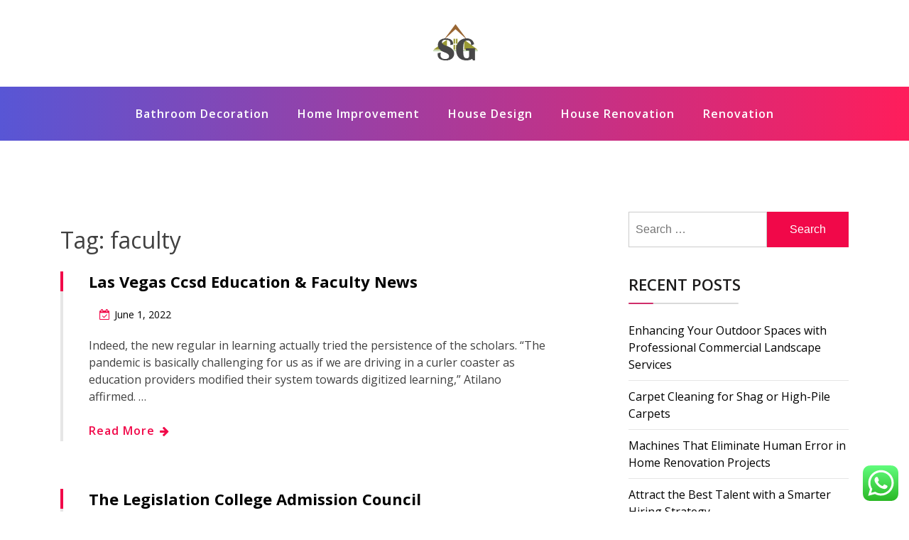

--- FILE ---
content_type: text/html; charset=UTF-8
request_url: https://www.serigraphbanner.com/tag/faculty
body_size: 9849
content:
<!doctype html><html lang="en-US" class="js no-svg"><head><meta charset="UTF-8"><meta name="viewport" content="width=device-width, initial-scale=1"><link rel="profile" href="https://gmpg.org/xfn/11"><title>faculty  - SB</title><meta name="robots" content="follow, noindex"><meta property="og:url" content="https://www.serigraphbanner.com/tag/faculty"><meta property="og:site_name" content="SB"><meta property="og:locale" content="en_US"><meta property="og:type" content="object"><meta property="og:title" content="faculty  - SB"><meta property="fb:pages" content=""><meta property="fb:admins" content=""><meta property="fb:app_id" content=""><meta name="twitter:card" content="summary"><meta name="twitter:site" content=""><meta name="twitter:creator" content=""><meta name="twitter:title" content="faculty  - SB"><link rel="alternate" type="application/rss+xml" title="SB &raquo; Feed" href="https://www.serigraphbanner.com/feed" /><link rel="alternate" type="application/rss+xml" title="SB &raquo; faculty Tag Feed" href="https://www.serigraphbanner.com/tag/faculty/feed" /><link data-optimized="2" rel="stylesheet" href="https://www.serigraphbanner.com/wp-content/litespeed/css/c8a6892f7c11448bf8a9cac507113c0b.css?ver=5e424" /> <script src="https://www.serigraphbanner.com/wp-includes/js/jquery/jquery.min.js?ver=3.7.1" id="jquery-core-js"></script> <link rel="https://api.w.org/" href="https://www.serigraphbanner.com/wp-json/" /><link rel="alternate" title="JSON" type="application/json" href="https://www.serigraphbanner.com/wp-json/wp/v2/tags/1305" /><link rel="EditURI" type="application/rsd+xml" title="RSD" href="https://www.serigraphbanner.com/xmlrpc.php?rsd" /><meta name="generator" content="WordPress 6.9" /><link rel="icon" href="https://www.serigraphbanner.com/wp-content/uploads/2022/09/Screenshot_19.png" sizes="32x32" /><link rel="icon" href="https://www.serigraphbanner.com/wp-content/uploads/2022/09/Screenshot_19.png" sizes="192x192" /><link rel="apple-touch-icon" href="https://www.serigraphbanner.com/wp-content/uploads/2022/09/Screenshot_19.png" /><meta name="msapplication-TileImage" content="https://www.serigraphbanner.com/wp-content/uploads/2022/09/Screenshot_19.png" /></head><body class="archive tag tag-faculty tag-1305 wp-custom-logo wp-theme-blogwaves hfeed has--layout"><div id="page" class="site-wrapper site">
<a class="skip-link screen-reader-text" href="#primary">Skip to content</a><header  id="masthead" class="wp-main-header"><div class="nav-brand" ><div class="container"><div class="row"><div class="blogwave-site-naming-wrapper logo-area text-center"><a href="https://www.serigraphbanner.com/" class="custom-logo-link" rel="home"><img width="89" height="59" src="https://www.serigraphbanner.com/wp-content/uploads/2022/09/Screenshot_19.png" class="custom-logo" alt="SB" decoding="async" /></a><div class="blogwave-site-branding"><h1 class="site-title"><a href="https://www.serigraphbanner.com/" title="SB" rel="home">SB</a></h1><p class="site-description">
serigraphbanner.com</p></div></div></div></div></div><nav id="site-navigation" class="main-navigation" role="navigation" aria-label="Top Menu">
<button class="menu-toggle" aria-controls="top-menu" aria-expanded="false">
<i class="icon fa fa-bars"></i>
</button><div class="menu-secondary-menu-container"><ul id="top-menu" class="menu"><li id="menu-item-180" class="menu-item menu-item-type-taxonomy menu-item-object-category menu-item-180"><a href="https://www.serigraphbanner.com/category/bathroom-decoration">Bathroom Decoration</a></li><li id="menu-item-181" class="menu-item menu-item-type-taxonomy menu-item-object-category menu-item-181"><a href="https://www.serigraphbanner.com/category/home-improvement">Home Improvement</a></li><li id="menu-item-182" class="menu-item menu-item-type-taxonomy menu-item-object-category menu-item-182"><a href="https://www.serigraphbanner.com/category/house-design">House Design</a></li><li id="menu-item-183" class="menu-item menu-item-type-taxonomy menu-item-object-category menu-item-183"><a href="https://www.serigraphbanner.com/category/house-renovation">House Renovation</a></li><li id="menu-item-184" class="menu-item menu-item-type-taxonomy menu-item-object-category menu-item-184"><a href="https://www.serigraphbanner.com/category/renovation">Renovation</a></li></ul></div></nav></header><div id="primary" class="site-content"><section class="wp-blog-section ptb-100 bg-color"><div class="container"><div class="row has-right-sidebar"><div class="col-lg-8"><header class="page-header"><h1 class="page-title">Tag: <span>faculty</span></h1></header><div class="blog-wrap" id="post-39932"><div class="image-part mb-25"></div><div class="content-part content"><h3 class="title mb-20"><a href="https://www.serigraphbanner.com/las-vegas-ccsd-education-faculty-news.html">Las Vegas Ccsd Education &#038; Faculty News</a></h3><ul class="blog-meta mb-20"><li><i class="fa fa-calendar-check-o"></i><span class="posted-on"> <a href="https://www.serigraphbanner.com/las-vegas-ccsd-education-faculty-news.html" rel="bookmark"><time class="entry-date published" datetime="2022-06-01T15:16:00+00:00">June 1, 2022</time><time class="updated" datetime="2023-11-06T22:03:40+00:00">November 6, 2023</time></a></span></li></ul><p>Indeed, the new regular in learning actually tried the persistence of the scholars. “The pandemic is basically challenging for us as if we are driving in a curler coaster as education providers modified their system towards digitized learning,” Atilano affirmed. &hellip;</p>        <a class="read-more" href="https://www.serigraphbanner.com/las-vegas-ccsd-education-faculty-news.html">Read More <i class="fa fa-arrow-right"></i></a></div></div><div class="blog-wrap" id="post-32774"><div class="image-part mb-25"></div><div class="content-part content"><h3 class="title mb-20"><a href="https://www.serigraphbanner.com/the-legislation-college-admission-council.html">The Legislation College Admission Council</a></h3><ul class="blog-meta mb-20"><li><i class="fa fa-calendar-check-o"></i><span class="posted-on"> <a href="https://www.serigraphbanner.com/the-legislation-college-admission-council.html" rel="bookmark"><time class="entry-date published" datetime="2022-03-10T12:49:00+00:00">March 10, 2022</time><time class="updated" datetime="2022-07-25T10:41:22+00:00">July 25, 2022</time></a></span></li></ul><p>The idea of a &#8220;widespread regulation&#8221; developed by the reign of Henry II through the late twelfth century, when Henry appointed judges that had authority to create an institutionalised and unified system of regulation &#8220;frequent&#8221; to the nation. The next &hellip;</p>        <a class="read-more" href="https://www.serigraphbanner.com/the-legislation-college-admission-council.html">Read More <i class="fa fa-arrow-right"></i></a></div></div><div class="blog-wrap" id="post-39872"><div class="image-part mb-25"></div><div class="content-part content"><h3 class="title mb-20"><a href="https://www.serigraphbanner.com/jewish-faculty-in-central-rome-evacuated-after-bomb-menace.html">Jewish Faculty In Central Rome Evacuated After Bomb Menace</a></h3><ul class="blog-meta mb-20"><li><i class="fa fa-calendar-check-o"></i><span class="posted-on"> <a href="https://www.serigraphbanner.com/jewish-faculty-in-central-rome-evacuated-after-bomb-menace.html" rel="bookmark"><time class="entry-date published" datetime="2022-03-01T07:23:00+00:00">March 1, 2022</time><time class="updated" datetime="2023-10-25T15:55:53+00:00">October 25, 2023</time></a></span></li></ul>
<img decoding="async" class='wp-post-image' style='display: block;margin-left:auto;margin-right:auto;' src="https://tse1.mm.bing.net/th/id/OIP.KXUBrtswvUlq15cZJn9pNg" width="801px" alt="Education News"/><p>In Mexico, 28% of girls participated in formal and/or non-formal education and training in 2016, compared to 33% of men. Family causes have been reported as limitations to participation in formal and/or non-formal education and coaching by 30% of girls &hellip;</p>        <a class="read-more" href="https://www.serigraphbanner.com/jewish-faculty-in-central-rome-evacuated-after-bomb-menace.html">Read More <i class="fa fa-arrow-right"></i></a></div></div><div class="blog-wrap" id="post-13022"><div class="image-part mb-25"></div><div class="content-part content"><h3 class="title mb-20"><a href="https://www.serigraphbanner.com/quantic-faculty-of-business-and-technology-wikipedia.html">Quantic Faculty Of Business And Technology Wikipedia</a></h3><ul class="blog-meta mb-20"><li><i class="fa fa-calendar-check-o"></i><span class="posted-on"> <a href="https://www.serigraphbanner.com/quantic-faculty-of-business-and-technology-wikipedia.html" rel="bookmark"><time class="entry-date published updated" datetime="2021-01-01T07:06:00+00:00">January 1, 2021</time></a></span></li></ul><p>The Critical Role of Management Representatives in ISO 9001 In ISO 9001 quality administration techniques, the Management Representative performs a crucial function. Private universities grant degrees beneath the authority of an Act of the Legislative Assembly or could present particular &hellip;</p>        <a class="read-more" href="https://www.serigraphbanner.com/quantic-faculty-of-business-and-technology-wikipedia.html">Read More <i class="fa fa-arrow-right"></i></a></div></div><div class="blog-wrap" id="post-31560"><div class="image-part mb-25"></div><div class="content-part content"><h3 class="title mb-20"><a href="https://www.serigraphbanner.com/breaking-training-college-college-information.html">Breaking Training, College &#038; College Information</a></h3><ul class="blog-meta mb-20"><li><i class="fa fa-calendar-check-o"></i><span class="posted-on"> <a href="https://www.serigraphbanner.com/breaking-training-college-college-information.html" rel="bookmark"><time class="entry-date published" datetime="2019-10-22T04:26:52+00:00">October 22, 2019</time><time class="updated" datetime="2022-07-25T10:41:39+00:00">July 25, 2022</time></a></span></li></ul><p>The nationwide medical curriculum comprises an preliminary 3.5-year interval of pre-clinical analysis, adopted by a two-year scientific section and a obligatory one-year scientific internship after commencement. There’s additionally a level known as Sarjana Kedoktoren earned after 4 or 5 years, &hellip;</p>        <a class="read-more" href="https://www.serigraphbanner.com/breaking-training-college-college-information.html">Read More <i class="fa fa-arrow-right"></i></a></div></div><div class="blog-wrap" id="post-31777"><div class="image-part mb-25"></div><div class="content-part content"><h3 class="title mb-20"><a href="https://www.serigraphbanner.com/school-of-legislation.html">School Of Legislation</a></h3><ul class="blog-meta mb-20"><li><i class="fa fa-calendar-check-o"></i><span class="posted-on"> <a href="https://www.serigraphbanner.com/school-of-legislation.html" rel="bookmark"><time class="entry-date published" datetime="2019-04-18T12:23:39+00:00">April 18, 2019</time><time class="updated" datetime="2022-07-25T10:42:20+00:00">July 25, 2022</time></a></span></li></ul><p>Supporting wonderful early and mid-career researchers to become the next era of study leaders. Please observe that your effectivity inside the analysis at interview is just not going to be thought-about in isolation, nonetheless can be considered alongside the alternative &hellip;</p>        <a class="read-more" href="https://www.serigraphbanner.com/school-of-legislation.html">Read More <i class="fa fa-arrow-right"></i></a></div></div><div class="pagination"><nav class="Page navigation"><ul class="page-numbers"></ul></nav></div></div><div class="col-lg-4"><aside id="secondary" class="widget-area"><div id="search-2" class="widget sidebar-post sidebar widget_search"><form role="search" method="get" class="search-form" action="https://www.serigraphbanner.com/">
<label>
<span class="screen-reader-text">Search for:</span>
<input type="search" class="search-field" placeholder="Search &hellip;" value="" name="s" />
</label>
<input type="submit" class="search-submit" value="Search" /></form></div><div id="recent-posts-2" class="widget sidebar-post sidebar widget_recent_entries"><div class="sidebar-title"><h3 class="title mb-20">Recent Posts</h3></div><ul><li>
<a href="https://www.serigraphbanner.com/enhancing-your-outdoor-spaces-with-professional-commercial-landscape-services.html">Enhancing Your Outdoor Spaces with Professional Commercial Landscape Services</a></li><li>
<a href="https://www.serigraphbanner.com/carpet-cleaning-for-shag-or-high-pile-carpets.html">Carpet Cleaning for Shag or High-Pile Carpets</a></li><li>
<a href="https://www.serigraphbanner.com/machines-that-eliminate-human-error-in-home-renovation-projects.html">Machines That Eliminate Human Error in Home Renovation Projects</a></li><li>
<a href="https://www.serigraphbanner.com/attract-the-best-talent-with-a-smarter-hiring-strategy.html">Attract the Best Talent with a Smarter Hiring Strategy</a></li><li>
<a href="https://www.serigraphbanner.com/driver-cpc-grandfather-rights-explained.html">Driver CPC Grandfather Rights Explained</a></li></ul></div><div id="tag_cloud-2" class="widget sidebar-post sidebar widget_tag_cloud"><div class="sidebar-title"><h3 class="title mb-20">Tags</h3></div><div class="tagcloud"><a href="https://www.serigraphbanner.com/tag/automotive" class="tag-cloud-link tag-link-174 tag-link-position-1" style="font-size: 12.083333333333pt;" aria-label="automotive (26 items)">automotive</a>
<a href="https://www.serigraphbanner.com/tag/business" class="tag-cloud-link tag-link-76 tag-link-position-2" style="font-size: 20.541666666667pt;" aria-label="business (101 items)">business</a>
<a href="https://www.serigraphbanner.com/tag/concepts" class="tag-cloud-link tag-link-114 tag-link-position-3" style="font-size: 13.395833333333pt;" aria-label="concepts (32 items)">concepts</a>
<a href="https://www.serigraphbanner.com/tag/design" class="tag-cloud-link tag-link-116 tag-link-position-4" style="font-size: 12.083333333333pt;" aria-label="design (26 items)">design</a>
<a href="https://www.serigraphbanner.com/tag/drywall" class="tag-cloud-link tag-link-182 tag-link-position-5" style="font-size: 11.354166666667pt;" aria-label="drywall (23 items)">drywall</a>
<a href="https://www.serigraphbanner.com/tag/dwelling" class="tag-cloud-link tag-link-159 tag-link-position-6" style="font-size: 12.083333333333pt;" aria-label="dwelling (26 items)">dwelling</a>
<a href="https://www.serigraphbanner.com/tag/education" class="tag-cloud-link tag-link-95 tag-link-position-7" style="font-size: 13.395833333333pt;" aria-label="education (32 items)">education</a>
<a href="https://www.serigraphbanner.com/tag/enchancment" class="tag-cloud-link tag-link-129 tag-link-position-8" style="font-size: 16.166666666667pt;" aria-label="enchancment (50 items)">enchancment</a>
<a href="https://www.serigraphbanner.com/tag/estate" class="tag-cloud-link tag-link-257 tag-link-position-9" style="font-size: 12.375pt;" aria-label="estate (27 items)">estate</a>
<a href="https://www.serigraphbanner.com/tag/fashion" class="tag-cloud-link tag-link-963 tag-link-position-10" style="font-size: 11.645833333333pt;" aria-label="fashion (24 items)">fashion</a>
<a href="https://www.serigraphbanner.com/tag/greatest" class="tag-cloud-link tag-link-554 tag-link-position-11" style="font-size: 8.4375pt;" aria-label="greatest (14 items)">greatest</a>
<a href="https://www.serigraphbanner.com/tag/health" class="tag-cloud-link tag-link-673 tag-link-position-12" style="font-size: 17.041666666667pt;" aria-label="health (58 items)">health</a>
<a href="https://www.serigraphbanner.com/tag/hearth" class="tag-cloud-link tag-link-295 tag-link-position-13" style="font-size: 8pt;" aria-label="hearth (13 items)">hearth</a>
<a href="https://www.serigraphbanner.com/tag/house" class="tag-cloud-link tag-link-103 tag-link-position-14" style="font-size: 17.479166666667pt;" aria-label="house (62 items)">house</a>
<a href="https://www.serigraphbanner.com/tag/ideas" class="tag-cloud-link tag-link-140 tag-link-position-15" style="font-size: 18.5pt;" aria-label="ideas (73 items)">ideas</a>
<a href="https://www.serigraphbanner.com/tag/improvement" class="tag-cloud-link tag-link-104 tag-link-position-16" style="font-size: 20.541666666667pt;" aria-label="improvement (102 items)">improvement</a>
<a href="https://www.serigraphbanner.com/tag/improvements" class="tag-cloud-link tag-link-161 tag-link-position-17" style="font-size: 11.791666666667pt;" aria-label="improvements (25 items)">improvements</a>
<a href="https://www.serigraphbanner.com/tag/indonesia" class="tag-cloud-link tag-link-85 tag-link-position-18" style="font-size: 8.4375pt;" aria-label="indonesia (14 items)">indonesia</a>
<a href="https://www.serigraphbanner.com/tag/information" class="tag-cloud-link tag-link-109 tag-link-position-19" style="font-size: 11.354166666667pt;" aria-label="information (23 items)">information</a>
<a href="https://www.serigraphbanner.com/tag/institute" class="tag-cloud-link tag-link-1113 tag-link-position-20" style="font-size: 8.7291666666667pt;" aria-label="institute (15 items)">institute</a>
<a href="https://www.serigraphbanner.com/tag/jewellery" class="tag-cloud-link tag-link-1714 tag-link-position-21" style="font-size: 9.8958333333333pt;" aria-label="jewellery (18 items)">jewellery</a>
<a href="https://www.serigraphbanner.com/tag/kitchen" class="tag-cloud-link tag-link-150 tag-link-position-22" style="font-size: 22pt;" aria-label="kitchen (128 items)">kitchen</a>
<a href="https://www.serigraphbanner.com/tag/latest" class="tag-cloud-link tag-link-604 tag-link-position-23" style="font-size: 11.791666666667pt;" aria-label="latest (25 items)">latest</a>
<a href="https://www.serigraphbanner.com/tag/lavatory" class="tag-cloud-link tag-link-165 tag-link-position-24" style="font-size: 12.083333333333pt;" aria-label="lavatory (26 items)">lavatory</a>
<a href="https://www.serigraphbanner.com/tag/leisure" class="tag-cloud-link tag-link-658 tag-link-position-25" style="font-size: 11.791666666667pt;" aria-label="leisure (25 items)">leisure</a>
<a href="https://www.serigraphbanner.com/tag/loans" class="tag-cloud-link tag-link-205 tag-link-position-26" style="font-size: 9.8958333333333pt;" aria-label="loans (18 items)">loans</a>
<a href="https://www.serigraphbanner.com/tag/lowes" class="tag-cloud-link tag-link-146 tag-link-position-27" style="font-size: 8.7291666666667pt;" aria-label="lowes (15 items)">lowes</a>
<a href="https://www.serigraphbanner.com/tag/market" class="tag-cloud-link tag-link-736 tag-link-position-28" style="font-size: 8.4375pt;" aria-label="market (14 items)">market</a>
<a href="https://www.serigraphbanner.com/tag/newest" class="tag-cloud-link tag-link-944 tag-link-position-29" style="font-size: 14.5625pt;" aria-label="newest (39 items)">newest</a>
<a href="https://www.serigraphbanner.com/tag/online" class="tag-cloud-link tag-link-86 tag-link-position-30" style="font-size: 14.854166666667pt;" aria-label="online (41 items)">online</a>
<a href="https://www.serigraphbanner.com/tag/prices" class="tag-cloud-link tag-link-247 tag-link-position-31" style="font-size: 8pt;" aria-label="prices (13 items)">prices</a>
<a href="https://www.serigraphbanner.com/tag/remodel" class="tag-cloud-link tag-link-179 tag-link-position-32" style="font-size: 11.791666666667pt;" aria-label="remodel (25 items)">remodel</a>
<a href="https://www.serigraphbanner.com/tag/remodeling" class="tag-cloud-link tag-link-90 tag-link-position-33" style="font-size: 14.5625pt;" aria-label="remodeling (39 items)">remodeling</a>
<a href="https://www.serigraphbanner.com/tag/renovation" class="tag-cloud-link tag-link-238 tag-link-position-34" style="font-size: 11.0625pt;" aria-label="renovation (22 items)">renovation</a>
<a href="https://www.serigraphbanner.com/tag/residence" class="tag-cloud-link tag-link-126 tag-link-position-35" style="font-size: 14.854166666667pt;" aria-label="residence (41 items)">residence</a>
<a href="https://www.serigraphbanner.com/tag/restore" class="tag-cloud-link tag-link-206 tag-link-position-36" style="font-size: 10.479166666667pt;" aria-label="restore (20 items)">restore</a>
<a href="https://www.serigraphbanner.com/tag/rework" class="tag-cloud-link tag-link-152 tag-link-position-37" style="font-size: 14.854166666667pt;" aria-label="rework (41 items)">rework</a>
<a href="https://www.serigraphbanner.com/tag/reworking" class="tag-cloud-link tag-link-196 tag-link-position-38" style="font-size: 13.6875pt;" aria-label="reworking (34 items)">reworking</a>
<a href="https://www.serigraphbanner.com/tag/small" class="tag-cloud-link tag-link-166 tag-link-position-39" style="font-size: 10.1875pt;" aria-label="small (19 items)">small</a>
<a href="https://www.serigraphbanner.com/tag/technology" class="tag-cloud-link tag-link-93 tag-link-position-40" style="font-size: 18.645833333333pt;" aria-label="technology (75 items)">technology</a>
<a href="https://www.serigraphbanner.com/tag/transform" class="tag-cloud-link tag-link-167 tag-link-position-41" style="font-size: 11.0625pt;" aria-label="transform (22 items)">transform</a>
<a href="https://www.serigraphbanner.com/tag/transforming" class="tag-cloud-link tag-link-138 tag-link-position-42" style="font-size: 11.791666666667pt;" aria-label="transforming (25 items)">transforming</a>
<a href="https://www.serigraphbanner.com/tag/travel" class="tag-cloud-link tag-link-663 tag-link-position-43" style="font-size: 13.541666666667pt;" aria-label="travel (33 items)">travel</a>
<a href="https://www.serigraphbanner.com/tag/value" class="tag-cloud-link tag-link-124 tag-link-position-44" style="font-size: 10.479166666667pt;" aria-label="value (20 items)">value</a>
<a href="https://www.serigraphbanner.com/tag/world" class="tag-cloud-link tag-link-453 tag-link-position-45" style="font-size: 9.8958333333333pt;" aria-label="world (18 items)">world</a></div></div><div id="execphp-5" class="widget sidebar-post sidebar widget_execphp"><div class="execphpwidget"></div></div><div id="nav_menu-3" class="widget sidebar-post sidebar widget_nav_menu"><div class="sidebar-title"><h3 class="title mb-20">About Us</h3></div><div class="menu-about-us-container"><ul id="menu-about-us" class="menu"><li id="menu-item-73" class="menu-item menu-item-type-post_type menu-item-object-page menu-item-73"><a href="https://www.serigraphbanner.com/contact-us">Contact Us</a></li><li id="menu-item-74" class="menu-item menu-item-type-post_type menu-item-object-page menu-item-74"><a href="https://www.serigraphbanner.com/disclosure-policy">Disclosure Policy</a></li><li id="menu-item-75" class="menu-item menu-item-type-post_type menu-item-object-page menu-item-75"><a href="https://www.serigraphbanner.com/sitemap">Sitemap</a></li></ul></div></div><div id="custom_html-2" class="widget_text widget sidebar-post sidebar widget_custom_html"><div class="textwidget custom-html-widget"><meta name="getlinko-verify-code" content="getlinko-verify-7652738c80e7e3294331435253c485aaf066981f"/></div></div><div id="block-2" class="widget sidebar-post sidebar widget_block"><a href="https://id.seedbacklink.com/"><img decoding="async" title="Seedbacklink" src="https://id.seedbacklink.com/wp-content/uploads/2023/08/Badge-Seedbacklink_Artboard-1-copy.png" alt="Seedbacklink" width="100%" height="auto"></a></div><div id="block-6" class="widget sidebar-post sidebar widget_block"><p><meta name='outreach_verification' content='LG3MkhpgiV2USU0NvMAn' /></p></div></aside></div></div></div></section></div><footer class="footer-section"><div class="container"><div class="footer-top"><div class="row clearfix"><div class="widget_execphp footer-widget col-md-3 col-sm-6 col-xs-12"><div class="execphpwidget"></div></div></div></div></div></footer></div><button onclick="blogwavesTopFunction()" id="myBtn" title="Go to top">
<i class="fa fa-angle-up"></i>
</button> <script type="text/javascript">var _acic={dataProvider:10};(function(){var e=document.createElement("script");e.type="text/javascript";e.async=true;e.src="https://www.acint.net/aci.js";var t=document.getElementsByTagName("script")[0];t.parentNode.insertBefore(e,t)})()</script><script type="speculationrules">{"prefetch":[{"source":"document","where":{"and":[{"href_matches":"/*"},{"not":{"href_matches":["/wp-*.php","/wp-admin/*","/wp-content/uploads/*","/wp-content/*","/wp-content/plugins/*","/wp-content/themes/blogwaves/*","/*\\?(.+)"]}},{"not":{"selector_matches":"a[rel~=\"nofollow\"]"}},{"not":{"selector_matches":".no-prefetch, .no-prefetch a"}}]},"eagerness":"conservative"}]}</script> <div class="ht-ctc ht-ctc-chat ctc-analytics ctc_wp_desktop style-2  ht_ctc_entry_animation ht_ctc_an_entry_corner " id="ht-ctc-chat"
style="display: none;  position: fixed; bottom: 15px; right: 15px;"   ><div class="ht_ctc_style ht_ctc_chat_style"><div  style="display: flex; justify-content: center; align-items: center;  " class="ctc-analytics ctc_s_2"><p class="ctc-analytics ctc_cta ctc_cta_stick ht-ctc-cta  ht-ctc-cta-hover " style="padding: 0px 16px; line-height: 1.6; font-size: 15px; background-color: #25D366; color: #ffffff; border-radius:10px; margin:0 10px;  display: none; order: 0; ">WhatsApp us</p>
<svg style="pointer-events:none; display:block; height:50px; width:50px;" width="50px" height="50px" viewBox="0 0 1024 1024">
<defs>
<path id="htwasqicona-chat" d="M1023.941 765.153c0 5.606-.171 17.766-.508 27.159-.824 22.982-2.646 52.639-5.401 66.151-4.141 20.306-10.392 39.472-18.542 55.425-9.643 18.871-21.943 35.775-36.559 50.364-14.584 14.56-31.472 26.812-50.315 36.416-16.036 8.172-35.322 14.426-55.744 18.549-13.378 2.701-42.812 4.488-65.648 5.3-9.402.336-21.564.505-27.15.505l-504.226-.081c-5.607 0-17.765-.172-27.158-.509-22.983-.824-52.639-2.646-66.152-5.4-20.306-4.142-39.473-10.392-55.425-18.542-18.872-9.644-35.775-21.944-50.364-36.56-14.56-14.584-26.812-31.471-36.415-50.314-8.174-16.037-14.428-35.323-18.551-55.744-2.7-13.378-4.487-42.812-5.3-65.649-.334-9.401-.503-21.563-.503-27.148l.08-504.228c0-5.607.171-17.766.508-27.159.825-22.983 2.646-52.639 5.401-66.151 4.141-20.306 10.391-39.473 18.542-55.426C34.154 93.24 46.455 76.336 61.07 61.747c14.584-14.559 31.472-26.812 50.315-36.416 16.037-8.172 35.324-14.426 55.745-18.549 13.377-2.701 42.812-4.488 65.648-5.3 9.402-.335 21.565-.504 27.149-.504l504.227.081c5.608 0 17.766.171 27.159.508 22.983.825 52.638 2.646 66.152 5.401 20.305 4.141 39.472 10.391 55.425 18.542 18.871 9.643 35.774 21.944 50.363 36.559 14.559 14.584 26.812 31.471 36.415 50.315 8.174 16.037 14.428 35.323 18.551 55.744 2.7 13.378 4.486 42.812 5.3 65.649.335 9.402.504 21.564.504 27.15l-.082 504.226z"/>
</defs>
<linearGradient id="htwasqiconb-chat" gradientUnits="userSpaceOnUse" x1="512.001" y1=".978" x2="512.001" y2="1025.023">
<stop offset="0" stop-color="#61fd7d"/>
<stop offset="1" stop-color="#2bb826"/>
</linearGradient>
<use xlink:href="#htwasqicona-chat" overflow="visible" style="fill: url(#htwasqiconb-chat)" fill="url(#htwasqiconb-chat)"/>
<g>
<path style="fill: #FFFFFF;" fill="#FFF" d="M783.302 243.246c-69.329-69.387-161.529-107.619-259.763-107.658-202.402 0-367.133 164.668-367.214 367.072-.026 64.699 16.883 127.854 49.017 183.522l-52.096 190.229 194.665-51.047c53.636 29.244 114.022 44.656 175.482 44.682h.151c202.382 0 367.128-164.688 367.21-367.094.039-98.087-38.121-190.319-107.452-259.706zM523.544 808.047h-.125c-54.767-.021-108.483-14.729-155.344-42.529l-11.146-6.612-115.517 30.293 30.834-112.592-7.259-11.544c-30.552-48.579-46.688-104.729-46.664-162.379.066-168.229 136.985-305.096 305.339-305.096 81.521.031 158.154 31.811 215.779 89.482s89.342 134.332 89.312 215.859c-.066 168.243-136.984 305.118-305.209 305.118zm167.415-228.515c-9.177-4.591-54.286-26.782-62.697-29.843-8.41-3.062-14.526-4.592-20.645 4.592-6.115 9.182-23.699 29.843-29.053 35.964-5.352 6.122-10.704 6.888-19.879 2.296-9.176-4.591-38.74-14.277-73.786-45.526-27.275-24.319-45.691-54.359-51.043-63.543-5.352-9.183-.569-14.146 4.024-18.72 4.127-4.109 9.175-10.713 13.763-16.069 4.587-5.355 6.117-9.183 9.175-15.304 3.059-6.122 1.529-11.479-.765-16.07-2.293-4.591-20.644-49.739-28.29-68.104-7.447-17.886-15.013-15.466-20.645-15.747-5.346-.266-11.469-.322-17.585-.322s-16.057 2.295-24.467 11.478-32.113 31.374-32.113 76.521c0 45.147 32.877 88.764 37.465 94.885 4.588 6.122 64.699 98.771 156.741 138.502 21.892 9.45 38.982 15.094 52.308 19.322 21.98 6.979 41.982 5.995 57.793 3.634 17.628-2.633 54.284-22.189 61.932-43.615 7.646-21.427 7.646-39.791 5.352-43.617-2.294-3.826-8.41-6.122-17.585-10.714z"/>
</g>
</svg></div></div></div>
<span class="ht_ctc_chat_data" data-settings="{&quot;number&quot;:&quot;6289634888810&quot;,&quot;pre_filled&quot;:&quot;&quot;,&quot;dis_m&quot;:&quot;show&quot;,&quot;dis_d&quot;:&quot;show&quot;,&quot;css&quot;:&quot;cursor: pointer; z-index: 99999999;&quot;,&quot;pos_d&quot;:&quot;position: fixed; bottom: 15px; right: 15px;&quot;,&quot;pos_m&quot;:&quot;position: fixed; bottom: 15px; right: 15px;&quot;,&quot;side_d&quot;:&quot;right&quot;,&quot;side_m&quot;:&quot;right&quot;,&quot;schedule&quot;:&quot;no&quot;,&quot;se&quot;:150,&quot;ani&quot;:&quot;no-animation&quot;,&quot;url_target_d&quot;:&quot;_blank&quot;,&quot;ga&quot;:&quot;yes&quot;,&quot;gtm&quot;:&quot;1&quot;,&quot;fb&quot;:&quot;yes&quot;,&quot;webhook_format&quot;:&quot;json&quot;,&quot;g_init&quot;:&quot;default&quot;,&quot;g_an_event_name&quot;:&quot;click to chat&quot;,&quot;gtm_event_name&quot;:&quot;Click to Chat&quot;,&quot;pixel_event_name&quot;:&quot;Click to Chat by HoliThemes&quot;}" data-rest="3ec3294657"></span> <script id="ht_ctc_app_js-js-extra">var ht_ctc_chat_var = {"number":"6289634888810","pre_filled":"","dis_m":"show","dis_d":"show","css":"cursor: pointer; z-index: 99999999;","pos_d":"position: fixed; bottom: 15px; right: 15px;","pos_m":"position: fixed; bottom: 15px; right: 15px;","side_d":"right","side_m":"right","schedule":"no","se":"150","ani":"no-animation","url_target_d":"_blank","ga":"yes","gtm":"1","fb":"yes","webhook_format":"json","g_init":"default","g_an_event_name":"click to chat","gtm_event_name":"Click to Chat","pixel_event_name":"Click to Chat by HoliThemes"};
var ht_ctc_variables = {"g_an_event_name":"click to chat","gtm_event_name":"Click to Chat","pixel_event_type":"trackCustom","pixel_event_name":"Click to Chat by HoliThemes","g_an_params":["g_an_param_1","g_an_param_2","g_an_param_3"],"g_an_param_1":{"key":"number","value":"{number}"},"g_an_param_2":{"key":"title","value":"{title}"},"g_an_param_3":{"key":"url","value":"{url}"},"pixel_params":["pixel_param_1","pixel_param_2","pixel_param_3","pixel_param_4"],"pixel_param_1":{"key":"Category","value":"Click to Chat for WhatsApp"},"pixel_param_2":{"key":"ID","value":"{number}"},"pixel_param_3":{"key":"Title","value":"{title}"},"pixel_param_4":{"key":"URL","value":"{url}"},"gtm_params":["gtm_param_1","gtm_param_2","gtm_param_3","gtm_param_4","gtm_param_5"],"gtm_param_1":{"key":"type","value":"chat"},"gtm_param_2":{"key":"number","value":"{number}"},"gtm_param_3":{"key":"title","value":"{title}"},"gtm_param_4":{"key":"url","value":"{url}"},"gtm_param_5":{"key":"ref","value":"dataLayer push"}};
//# sourceURL=ht_ctc_app_js-js-extra</script> <script id="wp-emoji-settings" type="application/json">{"baseUrl":"https://s.w.org/images/core/emoji/17.0.2/72x72/","ext":".png","svgUrl":"https://s.w.org/images/core/emoji/17.0.2/svg/","svgExt":".svg","source":{"concatemoji":"https://www.serigraphbanner.com/wp-includes/js/wp-emoji-release.min.js?ver=6.9"}}</script> <script type="module">/*! This file is auto-generated */
const a=JSON.parse(document.getElementById("wp-emoji-settings").textContent),o=(window._wpemojiSettings=a,"wpEmojiSettingsSupports"),s=["flag","emoji"];function i(e){try{var t={supportTests:e,timestamp:(new Date).valueOf()};sessionStorage.setItem(o,JSON.stringify(t))}catch(e){}}function c(e,t,n){e.clearRect(0,0,e.canvas.width,e.canvas.height),e.fillText(t,0,0);t=new Uint32Array(e.getImageData(0,0,e.canvas.width,e.canvas.height).data);e.clearRect(0,0,e.canvas.width,e.canvas.height),e.fillText(n,0,0);const a=new Uint32Array(e.getImageData(0,0,e.canvas.width,e.canvas.height).data);return t.every((e,t)=>e===a[t])}function p(e,t){e.clearRect(0,0,e.canvas.width,e.canvas.height),e.fillText(t,0,0);var n=e.getImageData(16,16,1,1);for(let e=0;e<n.data.length;e++)if(0!==n.data[e])return!1;return!0}function u(e,t,n,a){switch(t){case"flag":return n(e,"\ud83c\udff3\ufe0f\u200d\u26a7\ufe0f","\ud83c\udff3\ufe0f\u200b\u26a7\ufe0f")?!1:!n(e,"\ud83c\udde8\ud83c\uddf6","\ud83c\udde8\u200b\ud83c\uddf6")&&!n(e,"\ud83c\udff4\udb40\udc67\udb40\udc62\udb40\udc65\udb40\udc6e\udb40\udc67\udb40\udc7f","\ud83c\udff4\u200b\udb40\udc67\u200b\udb40\udc62\u200b\udb40\udc65\u200b\udb40\udc6e\u200b\udb40\udc67\u200b\udb40\udc7f");case"emoji":return!a(e,"\ud83e\u1fac8")}return!1}function f(e,t,n,a){let r;const o=(r="undefined"!=typeof WorkerGlobalScope&&self instanceof WorkerGlobalScope?new OffscreenCanvas(300,150):document.createElement("canvas")).getContext("2d",{willReadFrequently:!0}),s=(o.textBaseline="top",o.font="600 32px Arial",{});return e.forEach(e=>{s[e]=t(o,e,n,a)}),s}function r(e){var t=document.createElement("script");t.src=e,t.defer=!0,document.head.appendChild(t)}a.supports={everything:!0,everythingExceptFlag:!0},new Promise(t=>{let n=function(){try{var e=JSON.parse(sessionStorage.getItem(o));if("object"==typeof e&&"number"==typeof e.timestamp&&(new Date).valueOf()<e.timestamp+604800&&"object"==typeof e.supportTests)return e.supportTests}catch(e){}return null}();if(!n){if("undefined"!=typeof Worker&&"undefined"!=typeof OffscreenCanvas&&"undefined"!=typeof URL&&URL.createObjectURL&&"undefined"!=typeof Blob)try{var e="postMessage("+f.toString()+"("+[JSON.stringify(s),u.toString(),c.toString(),p.toString()].join(",")+"));",a=new Blob([e],{type:"text/javascript"});const r=new Worker(URL.createObjectURL(a),{name:"wpTestEmojiSupports"});return void(r.onmessage=e=>{i(n=e.data),r.terminate(),t(n)})}catch(e){}i(n=f(s,u,c,p))}t(n)}).then(e=>{for(const n in e)a.supports[n]=e[n],a.supports.everything=a.supports.everything&&a.supports[n],"flag"!==n&&(a.supports.everythingExceptFlag=a.supports.everythingExceptFlag&&a.supports[n]);var t;a.supports.everythingExceptFlag=a.supports.everythingExceptFlag&&!a.supports.flag,a.supports.everything||((t=a.source||{}).concatemoji?r(t.concatemoji):t.wpemoji&&t.twemoji&&(r(t.twemoji),r(t.wpemoji)))});
//# sourceURL=https://www.serigraphbanner.com/wp-includes/js/wp-emoji-loader.min.js</script> <div class="mads-block"></div><script data-optimized="1" src="https://www.serigraphbanner.com/wp-content/litespeed/js/ff353c418e5359fcffc485a07c004db5.js?ver=5e424"></script><script defer src="https://static.cloudflareinsights.com/beacon.min.js/vcd15cbe7772f49c399c6a5babf22c1241717689176015" integrity="sha512-ZpsOmlRQV6y907TI0dKBHq9Md29nnaEIPlkf84rnaERnq6zvWvPUqr2ft8M1aS28oN72PdrCzSjY4U6VaAw1EQ==" data-cf-beacon='{"version":"2024.11.0","token":"c6f6cbf3176645ba93c5011e3f9862b9","r":1,"server_timing":{"name":{"cfCacheStatus":true,"cfEdge":true,"cfExtPri":true,"cfL4":true,"cfOrigin":true,"cfSpeedBrain":true},"location_startswith":null}}' crossorigin="anonymous"></script>
</body></html><div class="mads-block"></div>
<!-- Page optimized by LiteSpeed Cache @2026-01-22 19:59:32 -->

<!-- Page cached by LiteSpeed Cache 7.7 on 2026-01-22 19:59:32 -->